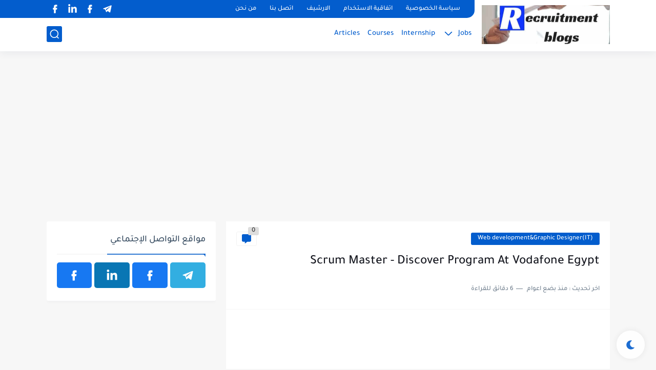

--- FILE ---
content_type: text/html; charset=utf-8
request_url: https://www.google.com/recaptcha/api2/aframe
body_size: 266
content:
<!DOCTYPE HTML><html><head><meta http-equiv="content-type" content="text/html; charset=UTF-8"></head><body><script nonce="rpi4recyZGjkJC0QCq3dqw">/** Anti-fraud and anti-abuse applications only. See google.com/recaptcha */ try{var clients={'sodar':'https://pagead2.googlesyndication.com/pagead/sodar?'};window.addEventListener("message",function(a){try{if(a.source===window.parent){var b=JSON.parse(a.data);var c=clients[b['id']];if(c){var d=document.createElement('img');d.src=c+b['params']+'&rc='+(localStorage.getItem("rc::a")?sessionStorage.getItem("rc::b"):"");window.document.body.appendChild(d);sessionStorage.setItem("rc::e",parseInt(sessionStorage.getItem("rc::e")||0)+1);localStorage.setItem("rc::h",'1769145362795');}}}catch(b){}});window.parent.postMessage("_grecaptcha_ready", "*");}catch(b){}</script></body></html>